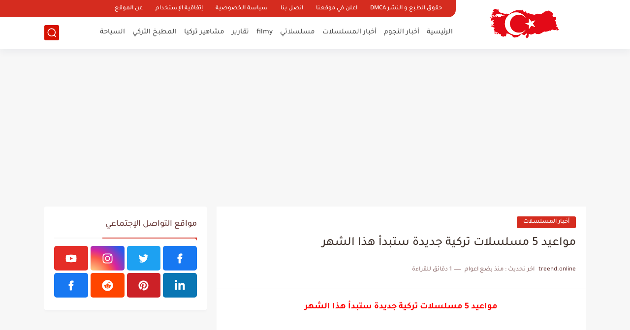

--- FILE ---
content_type: text/html; charset=utf-8
request_url: https://www.google.com/recaptcha/api2/aframe
body_size: 268
content:
<!DOCTYPE HTML><html><head><meta http-equiv="content-type" content="text/html; charset=UTF-8"></head><body><script nonce="gyiPkkAYVDF9l6uRXprwKw">/** Anti-fraud and anti-abuse applications only. See google.com/recaptcha */ try{var clients={'sodar':'https://pagead2.googlesyndication.com/pagead/sodar?'};window.addEventListener("message",function(a){try{if(a.source===window.parent){var b=JSON.parse(a.data);var c=clients[b['id']];if(c){var d=document.createElement('img');d.src=c+b['params']+'&rc='+(localStorage.getItem("rc::a")?sessionStorage.getItem("rc::b"):"");window.document.body.appendChild(d);sessionStorage.setItem("rc::e",parseInt(sessionStorage.getItem("rc::e")||0)+1);localStorage.setItem("rc::h",'1769770046895');}}}catch(b){}});window.parent.postMessage("_grecaptcha_ready", "*");}catch(b){}</script></body></html>